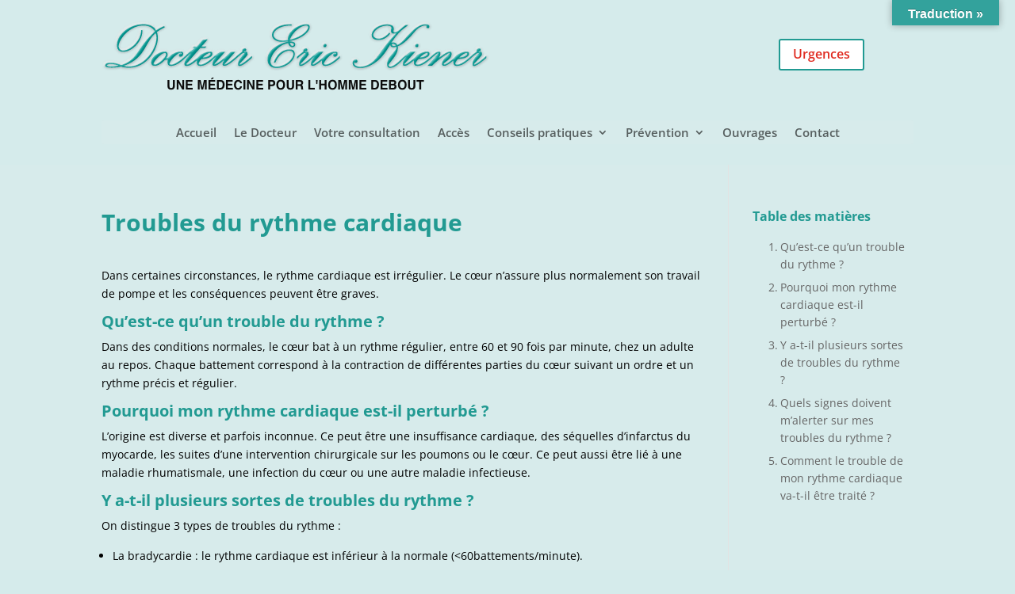

--- FILE ---
content_type: text/css
request_url: https://www.docteur-kiener.ch/wp-content/uploads/divi-uploaded-icons-diui-awb/style.css?ver=1574269679
body_size: 435
content:
.diui_awb_icon,.diui_awb_icon::before,.diui_awb_icon::after {speak: none;font-style: normal;font-weight: normal;font-variant: normal;text-transform: none;line-height: 1;-webkit-font-smoothing: antialiased;-moz-osx-font-smoothing: grayscale;}@font-face {font-family: "fontawesome-webfont";font-weight: normal;font-style: normal;src:url("https://www.docteur-kiener.ch/wp-content/uploads/divi-uploaded-icons-diui-awb/fontawesome-webfont/fontawesome-webfont.eot") format("embedded-opentype"),url("https://www.docteur-kiener.ch/wp-content/uploads/divi-uploaded-icons-diui-awb/fontawesome-webfont/fontawesome-webfont.ttf") format("truetype"),url("https://www.docteur-kiener.ch/wp-content/uploads/divi-uploaded-icons-diui-awb/fontawesome-webfont/fontawesome-webfont.svg") format("svg"),url("https://www.docteur-kiener.ch/wp-content/uploads/divi-uploaded-icons-diui-awb/fontawesome-webfont/fontawesome-webfont.woff") format("woff"),url("https://www.docteur-kiener.ch/wp-content/uploads/divi-uploaded-icons-diui-awb/fontawesome-webfont/fontawesome-webfont.woff2") format("woff2");}body.divi-upload-icons .et-pb-icon[data-family="fontawesome-webfont"],.et-db #et-boc .et-l .et-fb-font-icon-list li.diui_awb_icon--fontawesome-webfont[data-family="fontawesome-webfont"]::before,.et-db #et-boc .et-l .et-fb-font-icon-list li.diui_awb_icon--fontawesome-webfont[data-family="fontawesome-webfont"]::after,body .fontawesome-webfont::before,body .fontawesome-webfont::after,body .diui_awb_icon--fontawesome-webfont::before,body .diui_awb_icon--fontawesome-webfont::after,body #et-boc .et_pb_button.diui_awb_icon--fontawesome-webfont::before,body #et-boc .et_pb_button.diui_awb_icon--fontawesome-webfont::after,body .et_pb_button.diui_awb_icon--fontawesome-webfont::before,body .et_pb_button.diui_awb_icon--fontawesome-webfont::after,body [class^="et_pb_button_"].diui_awb_icon--fontawesome-webfont::before,body [class^="et_pb_button_"].diui_awb_icon--fontawesome-webfont::after,body .et_pb_custom_button_icon.diui_awb_icon--fontawesome-webfont::before,body .et_pb_custom_button_icon.diui_awb_icon--fontawesome-webfont::after,body .et_pb_more_button.diui_awb_icon--fontawesome-webfont::before,body .et_pb_more_button.diui_awb_icon--fontawesome-webfont::after,body .et_pb_button_one.diui_awb_icon--fontawesome-webfont::before,body .et_pb_button_one.diui_awb_icon--fontawesome-webfont::after,body .et_pb_button_two.diui_awb_icon--fontawesome-webfont::before,body .et_pb_button_two.diui_awb_icon--fontawesome-webfont::after,body .et-pb-icon.diui_awb_icon--fontawesome-webfont,body .et_overlay.diui_awb_icon--fontawesome-webfont::before,body .et_overlay.diui_awb_icon--fontawesome-webfont::after,body .et_extra_overlay.diui_awb_icon--fontawesome-webfont::before,body .et_extra_overlay.diui_awb_icon--fontawesome-webfont::after,body .et_pb_shop.diui_awb_icon--fontawesome-webfont::before,body .et_pb_shop.diui_awb_icon--fontawesome-webfont::after,.et_font_icon li.diui_awb_icon--fontawesome-webfont::before,.et-db #et-boc .et-fb-font-icon-list li.diui_awb_icon--fontawesome-webfont::after{font-family: "fontawesome-webfont","ETModules" !important}

--- FILE ---
content_type: text/css
request_url: https://www.docteur-kiener.ch/wp-content/themes/drkiener-theme/style.css?ver=1.01.1531129116
body_size: 61
content:
/*
Theme Name: Thème Dr Kiener
Theme URI: http://www.docteur-kiener.ch
Template: Divi
Author: Datagitateur
Author URI: https://www.datagitateur.fr
Description: Agitateur de données !
Version: 1.01.1531129116
Updated: 2018-07-09 11:38:36

